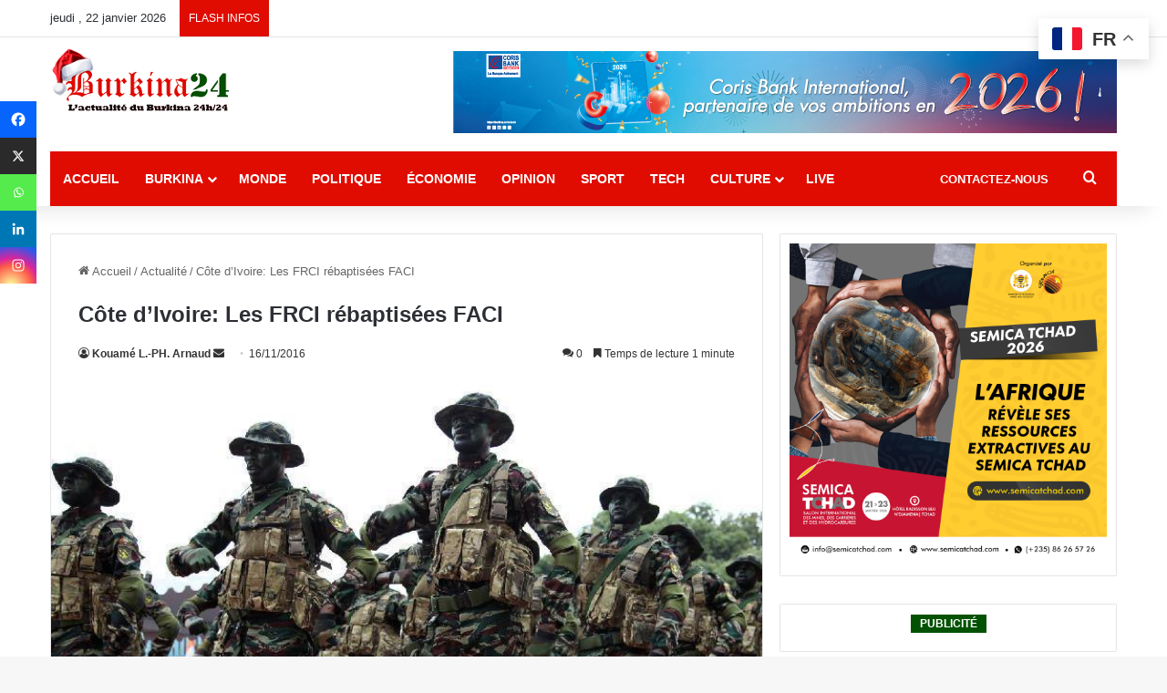

--- FILE ---
content_type: text/html; charset=utf-8
request_url: https://www.google.com/recaptcha/api2/anchor?ar=1&k=6LeZC4EUAAAAAIGyhqUDp7SmP32xhT5CiRa2hvGh&co=aHR0cHM6Ly9idXJraW5hMjQuY29tOjQ0Mw..&hl=en&v=PoyoqOPhxBO7pBk68S4YbpHZ&size=invisible&anchor-ms=20000&execute-ms=30000&cb=gx116phsvq4c
body_size: 48562
content:
<!DOCTYPE HTML><html dir="ltr" lang="en"><head><meta http-equiv="Content-Type" content="text/html; charset=UTF-8">
<meta http-equiv="X-UA-Compatible" content="IE=edge">
<title>reCAPTCHA</title>
<style type="text/css">
/* cyrillic-ext */
@font-face {
  font-family: 'Roboto';
  font-style: normal;
  font-weight: 400;
  font-stretch: 100%;
  src: url(//fonts.gstatic.com/s/roboto/v48/KFO7CnqEu92Fr1ME7kSn66aGLdTylUAMa3GUBHMdazTgWw.woff2) format('woff2');
  unicode-range: U+0460-052F, U+1C80-1C8A, U+20B4, U+2DE0-2DFF, U+A640-A69F, U+FE2E-FE2F;
}
/* cyrillic */
@font-face {
  font-family: 'Roboto';
  font-style: normal;
  font-weight: 400;
  font-stretch: 100%;
  src: url(//fonts.gstatic.com/s/roboto/v48/KFO7CnqEu92Fr1ME7kSn66aGLdTylUAMa3iUBHMdazTgWw.woff2) format('woff2');
  unicode-range: U+0301, U+0400-045F, U+0490-0491, U+04B0-04B1, U+2116;
}
/* greek-ext */
@font-face {
  font-family: 'Roboto';
  font-style: normal;
  font-weight: 400;
  font-stretch: 100%;
  src: url(//fonts.gstatic.com/s/roboto/v48/KFO7CnqEu92Fr1ME7kSn66aGLdTylUAMa3CUBHMdazTgWw.woff2) format('woff2');
  unicode-range: U+1F00-1FFF;
}
/* greek */
@font-face {
  font-family: 'Roboto';
  font-style: normal;
  font-weight: 400;
  font-stretch: 100%;
  src: url(//fonts.gstatic.com/s/roboto/v48/KFO7CnqEu92Fr1ME7kSn66aGLdTylUAMa3-UBHMdazTgWw.woff2) format('woff2');
  unicode-range: U+0370-0377, U+037A-037F, U+0384-038A, U+038C, U+038E-03A1, U+03A3-03FF;
}
/* math */
@font-face {
  font-family: 'Roboto';
  font-style: normal;
  font-weight: 400;
  font-stretch: 100%;
  src: url(//fonts.gstatic.com/s/roboto/v48/KFO7CnqEu92Fr1ME7kSn66aGLdTylUAMawCUBHMdazTgWw.woff2) format('woff2');
  unicode-range: U+0302-0303, U+0305, U+0307-0308, U+0310, U+0312, U+0315, U+031A, U+0326-0327, U+032C, U+032F-0330, U+0332-0333, U+0338, U+033A, U+0346, U+034D, U+0391-03A1, U+03A3-03A9, U+03B1-03C9, U+03D1, U+03D5-03D6, U+03F0-03F1, U+03F4-03F5, U+2016-2017, U+2034-2038, U+203C, U+2040, U+2043, U+2047, U+2050, U+2057, U+205F, U+2070-2071, U+2074-208E, U+2090-209C, U+20D0-20DC, U+20E1, U+20E5-20EF, U+2100-2112, U+2114-2115, U+2117-2121, U+2123-214F, U+2190, U+2192, U+2194-21AE, U+21B0-21E5, U+21F1-21F2, U+21F4-2211, U+2213-2214, U+2216-22FF, U+2308-230B, U+2310, U+2319, U+231C-2321, U+2336-237A, U+237C, U+2395, U+239B-23B7, U+23D0, U+23DC-23E1, U+2474-2475, U+25AF, U+25B3, U+25B7, U+25BD, U+25C1, U+25CA, U+25CC, U+25FB, U+266D-266F, U+27C0-27FF, U+2900-2AFF, U+2B0E-2B11, U+2B30-2B4C, U+2BFE, U+3030, U+FF5B, U+FF5D, U+1D400-1D7FF, U+1EE00-1EEFF;
}
/* symbols */
@font-face {
  font-family: 'Roboto';
  font-style: normal;
  font-weight: 400;
  font-stretch: 100%;
  src: url(//fonts.gstatic.com/s/roboto/v48/KFO7CnqEu92Fr1ME7kSn66aGLdTylUAMaxKUBHMdazTgWw.woff2) format('woff2');
  unicode-range: U+0001-000C, U+000E-001F, U+007F-009F, U+20DD-20E0, U+20E2-20E4, U+2150-218F, U+2190, U+2192, U+2194-2199, U+21AF, U+21E6-21F0, U+21F3, U+2218-2219, U+2299, U+22C4-22C6, U+2300-243F, U+2440-244A, U+2460-24FF, U+25A0-27BF, U+2800-28FF, U+2921-2922, U+2981, U+29BF, U+29EB, U+2B00-2BFF, U+4DC0-4DFF, U+FFF9-FFFB, U+10140-1018E, U+10190-1019C, U+101A0, U+101D0-101FD, U+102E0-102FB, U+10E60-10E7E, U+1D2C0-1D2D3, U+1D2E0-1D37F, U+1F000-1F0FF, U+1F100-1F1AD, U+1F1E6-1F1FF, U+1F30D-1F30F, U+1F315, U+1F31C, U+1F31E, U+1F320-1F32C, U+1F336, U+1F378, U+1F37D, U+1F382, U+1F393-1F39F, U+1F3A7-1F3A8, U+1F3AC-1F3AF, U+1F3C2, U+1F3C4-1F3C6, U+1F3CA-1F3CE, U+1F3D4-1F3E0, U+1F3ED, U+1F3F1-1F3F3, U+1F3F5-1F3F7, U+1F408, U+1F415, U+1F41F, U+1F426, U+1F43F, U+1F441-1F442, U+1F444, U+1F446-1F449, U+1F44C-1F44E, U+1F453, U+1F46A, U+1F47D, U+1F4A3, U+1F4B0, U+1F4B3, U+1F4B9, U+1F4BB, U+1F4BF, U+1F4C8-1F4CB, U+1F4D6, U+1F4DA, U+1F4DF, U+1F4E3-1F4E6, U+1F4EA-1F4ED, U+1F4F7, U+1F4F9-1F4FB, U+1F4FD-1F4FE, U+1F503, U+1F507-1F50B, U+1F50D, U+1F512-1F513, U+1F53E-1F54A, U+1F54F-1F5FA, U+1F610, U+1F650-1F67F, U+1F687, U+1F68D, U+1F691, U+1F694, U+1F698, U+1F6AD, U+1F6B2, U+1F6B9-1F6BA, U+1F6BC, U+1F6C6-1F6CF, U+1F6D3-1F6D7, U+1F6E0-1F6EA, U+1F6F0-1F6F3, U+1F6F7-1F6FC, U+1F700-1F7FF, U+1F800-1F80B, U+1F810-1F847, U+1F850-1F859, U+1F860-1F887, U+1F890-1F8AD, U+1F8B0-1F8BB, U+1F8C0-1F8C1, U+1F900-1F90B, U+1F93B, U+1F946, U+1F984, U+1F996, U+1F9E9, U+1FA00-1FA6F, U+1FA70-1FA7C, U+1FA80-1FA89, U+1FA8F-1FAC6, U+1FACE-1FADC, U+1FADF-1FAE9, U+1FAF0-1FAF8, U+1FB00-1FBFF;
}
/* vietnamese */
@font-face {
  font-family: 'Roboto';
  font-style: normal;
  font-weight: 400;
  font-stretch: 100%;
  src: url(//fonts.gstatic.com/s/roboto/v48/KFO7CnqEu92Fr1ME7kSn66aGLdTylUAMa3OUBHMdazTgWw.woff2) format('woff2');
  unicode-range: U+0102-0103, U+0110-0111, U+0128-0129, U+0168-0169, U+01A0-01A1, U+01AF-01B0, U+0300-0301, U+0303-0304, U+0308-0309, U+0323, U+0329, U+1EA0-1EF9, U+20AB;
}
/* latin-ext */
@font-face {
  font-family: 'Roboto';
  font-style: normal;
  font-weight: 400;
  font-stretch: 100%;
  src: url(//fonts.gstatic.com/s/roboto/v48/KFO7CnqEu92Fr1ME7kSn66aGLdTylUAMa3KUBHMdazTgWw.woff2) format('woff2');
  unicode-range: U+0100-02BA, U+02BD-02C5, U+02C7-02CC, U+02CE-02D7, U+02DD-02FF, U+0304, U+0308, U+0329, U+1D00-1DBF, U+1E00-1E9F, U+1EF2-1EFF, U+2020, U+20A0-20AB, U+20AD-20C0, U+2113, U+2C60-2C7F, U+A720-A7FF;
}
/* latin */
@font-face {
  font-family: 'Roboto';
  font-style: normal;
  font-weight: 400;
  font-stretch: 100%;
  src: url(//fonts.gstatic.com/s/roboto/v48/KFO7CnqEu92Fr1ME7kSn66aGLdTylUAMa3yUBHMdazQ.woff2) format('woff2');
  unicode-range: U+0000-00FF, U+0131, U+0152-0153, U+02BB-02BC, U+02C6, U+02DA, U+02DC, U+0304, U+0308, U+0329, U+2000-206F, U+20AC, U+2122, U+2191, U+2193, U+2212, U+2215, U+FEFF, U+FFFD;
}
/* cyrillic-ext */
@font-face {
  font-family: 'Roboto';
  font-style: normal;
  font-weight: 500;
  font-stretch: 100%;
  src: url(//fonts.gstatic.com/s/roboto/v48/KFO7CnqEu92Fr1ME7kSn66aGLdTylUAMa3GUBHMdazTgWw.woff2) format('woff2');
  unicode-range: U+0460-052F, U+1C80-1C8A, U+20B4, U+2DE0-2DFF, U+A640-A69F, U+FE2E-FE2F;
}
/* cyrillic */
@font-face {
  font-family: 'Roboto';
  font-style: normal;
  font-weight: 500;
  font-stretch: 100%;
  src: url(//fonts.gstatic.com/s/roboto/v48/KFO7CnqEu92Fr1ME7kSn66aGLdTylUAMa3iUBHMdazTgWw.woff2) format('woff2');
  unicode-range: U+0301, U+0400-045F, U+0490-0491, U+04B0-04B1, U+2116;
}
/* greek-ext */
@font-face {
  font-family: 'Roboto';
  font-style: normal;
  font-weight: 500;
  font-stretch: 100%;
  src: url(//fonts.gstatic.com/s/roboto/v48/KFO7CnqEu92Fr1ME7kSn66aGLdTylUAMa3CUBHMdazTgWw.woff2) format('woff2');
  unicode-range: U+1F00-1FFF;
}
/* greek */
@font-face {
  font-family: 'Roboto';
  font-style: normal;
  font-weight: 500;
  font-stretch: 100%;
  src: url(//fonts.gstatic.com/s/roboto/v48/KFO7CnqEu92Fr1ME7kSn66aGLdTylUAMa3-UBHMdazTgWw.woff2) format('woff2');
  unicode-range: U+0370-0377, U+037A-037F, U+0384-038A, U+038C, U+038E-03A1, U+03A3-03FF;
}
/* math */
@font-face {
  font-family: 'Roboto';
  font-style: normal;
  font-weight: 500;
  font-stretch: 100%;
  src: url(//fonts.gstatic.com/s/roboto/v48/KFO7CnqEu92Fr1ME7kSn66aGLdTylUAMawCUBHMdazTgWw.woff2) format('woff2');
  unicode-range: U+0302-0303, U+0305, U+0307-0308, U+0310, U+0312, U+0315, U+031A, U+0326-0327, U+032C, U+032F-0330, U+0332-0333, U+0338, U+033A, U+0346, U+034D, U+0391-03A1, U+03A3-03A9, U+03B1-03C9, U+03D1, U+03D5-03D6, U+03F0-03F1, U+03F4-03F5, U+2016-2017, U+2034-2038, U+203C, U+2040, U+2043, U+2047, U+2050, U+2057, U+205F, U+2070-2071, U+2074-208E, U+2090-209C, U+20D0-20DC, U+20E1, U+20E5-20EF, U+2100-2112, U+2114-2115, U+2117-2121, U+2123-214F, U+2190, U+2192, U+2194-21AE, U+21B0-21E5, U+21F1-21F2, U+21F4-2211, U+2213-2214, U+2216-22FF, U+2308-230B, U+2310, U+2319, U+231C-2321, U+2336-237A, U+237C, U+2395, U+239B-23B7, U+23D0, U+23DC-23E1, U+2474-2475, U+25AF, U+25B3, U+25B7, U+25BD, U+25C1, U+25CA, U+25CC, U+25FB, U+266D-266F, U+27C0-27FF, U+2900-2AFF, U+2B0E-2B11, U+2B30-2B4C, U+2BFE, U+3030, U+FF5B, U+FF5D, U+1D400-1D7FF, U+1EE00-1EEFF;
}
/* symbols */
@font-face {
  font-family: 'Roboto';
  font-style: normal;
  font-weight: 500;
  font-stretch: 100%;
  src: url(//fonts.gstatic.com/s/roboto/v48/KFO7CnqEu92Fr1ME7kSn66aGLdTylUAMaxKUBHMdazTgWw.woff2) format('woff2');
  unicode-range: U+0001-000C, U+000E-001F, U+007F-009F, U+20DD-20E0, U+20E2-20E4, U+2150-218F, U+2190, U+2192, U+2194-2199, U+21AF, U+21E6-21F0, U+21F3, U+2218-2219, U+2299, U+22C4-22C6, U+2300-243F, U+2440-244A, U+2460-24FF, U+25A0-27BF, U+2800-28FF, U+2921-2922, U+2981, U+29BF, U+29EB, U+2B00-2BFF, U+4DC0-4DFF, U+FFF9-FFFB, U+10140-1018E, U+10190-1019C, U+101A0, U+101D0-101FD, U+102E0-102FB, U+10E60-10E7E, U+1D2C0-1D2D3, U+1D2E0-1D37F, U+1F000-1F0FF, U+1F100-1F1AD, U+1F1E6-1F1FF, U+1F30D-1F30F, U+1F315, U+1F31C, U+1F31E, U+1F320-1F32C, U+1F336, U+1F378, U+1F37D, U+1F382, U+1F393-1F39F, U+1F3A7-1F3A8, U+1F3AC-1F3AF, U+1F3C2, U+1F3C4-1F3C6, U+1F3CA-1F3CE, U+1F3D4-1F3E0, U+1F3ED, U+1F3F1-1F3F3, U+1F3F5-1F3F7, U+1F408, U+1F415, U+1F41F, U+1F426, U+1F43F, U+1F441-1F442, U+1F444, U+1F446-1F449, U+1F44C-1F44E, U+1F453, U+1F46A, U+1F47D, U+1F4A3, U+1F4B0, U+1F4B3, U+1F4B9, U+1F4BB, U+1F4BF, U+1F4C8-1F4CB, U+1F4D6, U+1F4DA, U+1F4DF, U+1F4E3-1F4E6, U+1F4EA-1F4ED, U+1F4F7, U+1F4F9-1F4FB, U+1F4FD-1F4FE, U+1F503, U+1F507-1F50B, U+1F50D, U+1F512-1F513, U+1F53E-1F54A, U+1F54F-1F5FA, U+1F610, U+1F650-1F67F, U+1F687, U+1F68D, U+1F691, U+1F694, U+1F698, U+1F6AD, U+1F6B2, U+1F6B9-1F6BA, U+1F6BC, U+1F6C6-1F6CF, U+1F6D3-1F6D7, U+1F6E0-1F6EA, U+1F6F0-1F6F3, U+1F6F7-1F6FC, U+1F700-1F7FF, U+1F800-1F80B, U+1F810-1F847, U+1F850-1F859, U+1F860-1F887, U+1F890-1F8AD, U+1F8B0-1F8BB, U+1F8C0-1F8C1, U+1F900-1F90B, U+1F93B, U+1F946, U+1F984, U+1F996, U+1F9E9, U+1FA00-1FA6F, U+1FA70-1FA7C, U+1FA80-1FA89, U+1FA8F-1FAC6, U+1FACE-1FADC, U+1FADF-1FAE9, U+1FAF0-1FAF8, U+1FB00-1FBFF;
}
/* vietnamese */
@font-face {
  font-family: 'Roboto';
  font-style: normal;
  font-weight: 500;
  font-stretch: 100%;
  src: url(//fonts.gstatic.com/s/roboto/v48/KFO7CnqEu92Fr1ME7kSn66aGLdTylUAMa3OUBHMdazTgWw.woff2) format('woff2');
  unicode-range: U+0102-0103, U+0110-0111, U+0128-0129, U+0168-0169, U+01A0-01A1, U+01AF-01B0, U+0300-0301, U+0303-0304, U+0308-0309, U+0323, U+0329, U+1EA0-1EF9, U+20AB;
}
/* latin-ext */
@font-face {
  font-family: 'Roboto';
  font-style: normal;
  font-weight: 500;
  font-stretch: 100%;
  src: url(//fonts.gstatic.com/s/roboto/v48/KFO7CnqEu92Fr1ME7kSn66aGLdTylUAMa3KUBHMdazTgWw.woff2) format('woff2');
  unicode-range: U+0100-02BA, U+02BD-02C5, U+02C7-02CC, U+02CE-02D7, U+02DD-02FF, U+0304, U+0308, U+0329, U+1D00-1DBF, U+1E00-1E9F, U+1EF2-1EFF, U+2020, U+20A0-20AB, U+20AD-20C0, U+2113, U+2C60-2C7F, U+A720-A7FF;
}
/* latin */
@font-face {
  font-family: 'Roboto';
  font-style: normal;
  font-weight: 500;
  font-stretch: 100%;
  src: url(//fonts.gstatic.com/s/roboto/v48/KFO7CnqEu92Fr1ME7kSn66aGLdTylUAMa3yUBHMdazQ.woff2) format('woff2');
  unicode-range: U+0000-00FF, U+0131, U+0152-0153, U+02BB-02BC, U+02C6, U+02DA, U+02DC, U+0304, U+0308, U+0329, U+2000-206F, U+20AC, U+2122, U+2191, U+2193, U+2212, U+2215, U+FEFF, U+FFFD;
}
/* cyrillic-ext */
@font-face {
  font-family: 'Roboto';
  font-style: normal;
  font-weight: 900;
  font-stretch: 100%;
  src: url(//fonts.gstatic.com/s/roboto/v48/KFO7CnqEu92Fr1ME7kSn66aGLdTylUAMa3GUBHMdazTgWw.woff2) format('woff2');
  unicode-range: U+0460-052F, U+1C80-1C8A, U+20B4, U+2DE0-2DFF, U+A640-A69F, U+FE2E-FE2F;
}
/* cyrillic */
@font-face {
  font-family: 'Roboto';
  font-style: normal;
  font-weight: 900;
  font-stretch: 100%;
  src: url(//fonts.gstatic.com/s/roboto/v48/KFO7CnqEu92Fr1ME7kSn66aGLdTylUAMa3iUBHMdazTgWw.woff2) format('woff2');
  unicode-range: U+0301, U+0400-045F, U+0490-0491, U+04B0-04B1, U+2116;
}
/* greek-ext */
@font-face {
  font-family: 'Roboto';
  font-style: normal;
  font-weight: 900;
  font-stretch: 100%;
  src: url(//fonts.gstatic.com/s/roboto/v48/KFO7CnqEu92Fr1ME7kSn66aGLdTylUAMa3CUBHMdazTgWw.woff2) format('woff2');
  unicode-range: U+1F00-1FFF;
}
/* greek */
@font-face {
  font-family: 'Roboto';
  font-style: normal;
  font-weight: 900;
  font-stretch: 100%;
  src: url(//fonts.gstatic.com/s/roboto/v48/KFO7CnqEu92Fr1ME7kSn66aGLdTylUAMa3-UBHMdazTgWw.woff2) format('woff2');
  unicode-range: U+0370-0377, U+037A-037F, U+0384-038A, U+038C, U+038E-03A1, U+03A3-03FF;
}
/* math */
@font-face {
  font-family: 'Roboto';
  font-style: normal;
  font-weight: 900;
  font-stretch: 100%;
  src: url(//fonts.gstatic.com/s/roboto/v48/KFO7CnqEu92Fr1ME7kSn66aGLdTylUAMawCUBHMdazTgWw.woff2) format('woff2');
  unicode-range: U+0302-0303, U+0305, U+0307-0308, U+0310, U+0312, U+0315, U+031A, U+0326-0327, U+032C, U+032F-0330, U+0332-0333, U+0338, U+033A, U+0346, U+034D, U+0391-03A1, U+03A3-03A9, U+03B1-03C9, U+03D1, U+03D5-03D6, U+03F0-03F1, U+03F4-03F5, U+2016-2017, U+2034-2038, U+203C, U+2040, U+2043, U+2047, U+2050, U+2057, U+205F, U+2070-2071, U+2074-208E, U+2090-209C, U+20D0-20DC, U+20E1, U+20E5-20EF, U+2100-2112, U+2114-2115, U+2117-2121, U+2123-214F, U+2190, U+2192, U+2194-21AE, U+21B0-21E5, U+21F1-21F2, U+21F4-2211, U+2213-2214, U+2216-22FF, U+2308-230B, U+2310, U+2319, U+231C-2321, U+2336-237A, U+237C, U+2395, U+239B-23B7, U+23D0, U+23DC-23E1, U+2474-2475, U+25AF, U+25B3, U+25B7, U+25BD, U+25C1, U+25CA, U+25CC, U+25FB, U+266D-266F, U+27C0-27FF, U+2900-2AFF, U+2B0E-2B11, U+2B30-2B4C, U+2BFE, U+3030, U+FF5B, U+FF5D, U+1D400-1D7FF, U+1EE00-1EEFF;
}
/* symbols */
@font-face {
  font-family: 'Roboto';
  font-style: normal;
  font-weight: 900;
  font-stretch: 100%;
  src: url(//fonts.gstatic.com/s/roboto/v48/KFO7CnqEu92Fr1ME7kSn66aGLdTylUAMaxKUBHMdazTgWw.woff2) format('woff2');
  unicode-range: U+0001-000C, U+000E-001F, U+007F-009F, U+20DD-20E0, U+20E2-20E4, U+2150-218F, U+2190, U+2192, U+2194-2199, U+21AF, U+21E6-21F0, U+21F3, U+2218-2219, U+2299, U+22C4-22C6, U+2300-243F, U+2440-244A, U+2460-24FF, U+25A0-27BF, U+2800-28FF, U+2921-2922, U+2981, U+29BF, U+29EB, U+2B00-2BFF, U+4DC0-4DFF, U+FFF9-FFFB, U+10140-1018E, U+10190-1019C, U+101A0, U+101D0-101FD, U+102E0-102FB, U+10E60-10E7E, U+1D2C0-1D2D3, U+1D2E0-1D37F, U+1F000-1F0FF, U+1F100-1F1AD, U+1F1E6-1F1FF, U+1F30D-1F30F, U+1F315, U+1F31C, U+1F31E, U+1F320-1F32C, U+1F336, U+1F378, U+1F37D, U+1F382, U+1F393-1F39F, U+1F3A7-1F3A8, U+1F3AC-1F3AF, U+1F3C2, U+1F3C4-1F3C6, U+1F3CA-1F3CE, U+1F3D4-1F3E0, U+1F3ED, U+1F3F1-1F3F3, U+1F3F5-1F3F7, U+1F408, U+1F415, U+1F41F, U+1F426, U+1F43F, U+1F441-1F442, U+1F444, U+1F446-1F449, U+1F44C-1F44E, U+1F453, U+1F46A, U+1F47D, U+1F4A3, U+1F4B0, U+1F4B3, U+1F4B9, U+1F4BB, U+1F4BF, U+1F4C8-1F4CB, U+1F4D6, U+1F4DA, U+1F4DF, U+1F4E3-1F4E6, U+1F4EA-1F4ED, U+1F4F7, U+1F4F9-1F4FB, U+1F4FD-1F4FE, U+1F503, U+1F507-1F50B, U+1F50D, U+1F512-1F513, U+1F53E-1F54A, U+1F54F-1F5FA, U+1F610, U+1F650-1F67F, U+1F687, U+1F68D, U+1F691, U+1F694, U+1F698, U+1F6AD, U+1F6B2, U+1F6B9-1F6BA, U+1F6BC, U+1F6C6-1F6CF, U+1F6D3-1F6D7, U+1F6E0-1F6EA, U+1F6F0-1F6F3, U+1F6F7-1F6FC, U+1F700-1F7FF, U+1F800-1F80B, U+1F810-1F847, U+1F850-1F859, U+1F860-1F887, U+1F890-1F8AD, U+1F8B0-1F8BB, U+1F8C0-1F8C1, U+1F900-1F90B, U+1F93B, U+1F946, U+1F984, U+1F996, U+1F9E9, U+1FA00-1FA6F, U+1FA70-1FA7C, U+1FA80-1FA89, U+1FA8F-1FAC6, U+1FACE-1FADC, U+1FADF-1FAE9, U+1FAF0-1FAF8, U+1FB00-1FBFF;
}
/* vietnamese */
@font-face {
  font-family: 'Roboto';
  font-style: normal;
  font-weight: 900;
  font-stretch: 100%;
  src: url(//fonts.gstatic.com/s/roboto/v48/KFO7CnqEu92Fr1ME7kSn66aGLdTylUAMa3OUBHMdazTgWw.woff2) format('woff2');
  unicode-range: U+0102-0103, U+0110-0111, U+0128-0129, U+0168-0169, U+01A0-01A1, U+01AF-01B0, U+0300-0301, U+0303-0304, U+0308-0309, U+0323, U+0329, U+1EA0-1EF9, U+20AB;
}
/* latin-ext */
@font-face {
  font-family: 'Roboto';
  font-style: normal;
  font-weight: 900;
  font-stretch: 100%;
  src: url(//fonts.gstatic.com/s/roboto/v48/KFO7CnqEu92Fr1ME7kSn66aGLdTylUAMa3KUBHMdazTgWw.woff2) format('woff2');
  unicode-range: U+0100-02BA, U+02BD-02C5, U+02C7-02CC, U+02CE-02D7, U+02DD-02FF, U+0304, U+0308, U+0329, U+1D00-1DBF, U+1E00-1E9F, U+1EF2-1EFF, U+2020, U+20A0-20AB, U+20AD-20C0, U+2113, U+2C60-2C7F, U+A720-A7FF;
}
/* latin */
@font-face {
  font-family: 'Roboto';
  font-style: normal;
  font-weight: 900;
  font-stretch: 100%;
  src: url(//fonts.gstatic.com/s/roboto/v48/KFO7CnqEu92Fr1ME7kSn66aGLdTylUAMa3yUBHMdazQ.woff2) format('woff2');
  unicode-range: U+0000-00FF, U+0131, U+0152-0153, U+02BB-02BC, U+02C6, U+02DA, U+02DC, U+0304, U+0308, U+0329, U+2000-206F, U+20AC, U+2122, U+2191, U+2193, U+2212, U+2215, U+FEFF, U+FFFD;
}

</style>
<link rel="stylesheet" type="text/css" href="https://www.gstatic.com/recaptcha/releases/PoyoqOPhxBO7pBk68S4YbpHZ/styles__ltr.css">
<script nonce="DCwI38744jlsIAaShO-tyg" type="text/javascript">window['__recaptcha_api'] = 'https://www.google.com/recaptcha/api2/';</script>
<script type="text/javascript" src="https://www.gstatic.com/recaptcha/releases/PoyoqOPhxBO7pBk68S4YbpHZ/recaptcha__en.js" nonce="DCwI38744jlsIAaShO-tyg">
      
    </script></head>
<body><div id="rc-anchor-alert" class="rc-anchor-alert"></div>
<input type="hidden" id="recaptcha-token" value="[base64]">
<script type="text/javascript" nonce="DCwI38744jlsIAaShO-tyg">
      recaptcha.anchor.Main.init("[\x22ainput\x22,[\x22bgdata\x22,\x22\x22,\[base64]/[base64]/[base64]/bmV3IHJbeF0oY1swXSk6RT09Mj9uZXcgclt4XShjWzBdLGNbMV0pOkU9PTM/bmV3IHJbeF0oY1swXSxjWzFdLGNbMl0pOkU9PTQ/[base64]/[base64]/[base64]/[base64]/[base64]/[base64]/[base64]/[base64]\x22,\[base64]\x22,\[base64]/w61lw4/[base64]/w6/Cu13CjnwgAWDDt1LCisK+w5XDlcOww5zCr2hXwoXDlFHDjcO2w4DDrllXw6tIFsO8w5bCh3o6woHDpMK3w7BtwpfDnmbDqF3DvG/[base64]/[base64]/[base64]/Dt8OnwqAow783w4jChCEBXMKeVyZxblvCtsKLBiU9wpDCkcKME8O1w5nCkSoKGcKYScK9w5XCqm80WH7CoS9MecKVKcKcw4h/BibCrcOOGBNfaTVsaSRLKsOAF1jDtS/Dn1IpwrfDuFRpw4RdwovCuk7DuBJQCEvDicO2Y07Dr3gbw4fChzvDl8OrZsKLBTJnw5zDt2TCh2JNwpLCsMOTDcOjKsOgwqDDpsODdwt1AHTCn8OfBxnDnsK3LMKuCsK5TCXCiHBcwpDDr3/CkFjDnRIkwovDtcKRwqvDgG54ZsOUw58hDlsswq1vw44SH8O2w78hwqYJLm9iwohMZsK1w5bDsMO2w4QOLsO/w5vDgsOEwoQtCBrCosKTVMKEWgfDtxcwwoHDjRPCliR7wpDCq8K2BsKVNCXCmsKPwqoMGsOYw5nDvRgSwp8yBcOlZ8OHw4fDs8O2GMKfwqB1KsOeHsOsTlxIwoXCvgPDoAfCrSzDnnPDqxNzUXpdak10wr3DvcO/wrdbesK5bsKRw4bDni/CjMKjwpQ4B8KgflF7w5gjw4MAb8O6J2kcw7wiGMKRZ8OhFiXCs3hYeMOnKCLDmAddK8OURMOpwpxiB8O5FsOSVsOawocdfg8cRAbCrUbCoDrCslpvME7DvsKNwrfDv8OTHxTCuRvCjMOew7PDszXDnMOTwowldRrCu1xkKX/CpsKLdFRKw77Dt8KQXkQ1fMKeTmnCgsKHQ2PDlMO9w7xkNHhVCcKcOcKsTxx1BwXDh0TDjHk1w4HDv8OSwo9ocF3Ctmx3ScKyw4jCkm/CuWTCt8Oaa8KKwo1CGMKLGmJdwrxhAcOOcxx9wrjDmmoxXWFWw63Du1Muwpoiw6wQfGwTUcK+w7M5w4J1D8Kbw5gRa8KiAsK/[base64]/DoMOMwr9GTsK7DcOhw78iwpXCpQrCmcKBw73Cj8OywoBTw6fDhcKHYSFow5nCr8KNw7YBDMOUTQhAw59jKDfDlcKIwooARMO8ZHoMw5fCuWB6fW15HcOywpDDoR9uwqc3RcKfC8OXwrPDv2/Coi7CvsOhdMOhRinDpMKHwo3ChRAXwrpdw7E8L8Kowp4ncRbCvhUTVSV/c8KFwqPDtyBkTngOwqvCssKWbsOYwpvDv13DvEPCgsOmwqcsZ2x1w4MoLMKgGcOGw4jCuHAMU8KKwp5HccOuwo/[base64]/[base64]/Drh3DicKLwp/Ch8KZOsOjQsKhLMOXwprCsBDDtTFRwo3CnFdMOBRowqIIMnFjwojDlFPCs8KMEsORMcO4LsOVwrXCv8KLSMOawrjCrMO+TMOPw5bCg8K2eCbCkiDCpyTCkDRdeA0CwrHDrC/[base64]/TndPLGPDqjZkwr41wqLDhMKGPMOTfsKOWSNMJRDCtzFewqPDo1bDnx9va0Qrw6hzYcKHw68DAA3CrcO4OMKNZ8OCa8KFHnhcQDrDuk7Dh8O7fsK4IcOnw6rCvTLClMKIQyI3NkbCncKJIAkAGk8YH8Kww4/DlTbCqivCmhsMwql/wp7DqjDDlwdpIcKow4bCtBXDrsKDKDLCnwFPwrfDmcOVwpRnwr4Gf8OKwqHDq8ObJEp4bgDCsCIYwpwEwpx+H8KOw6jDssOYw6Vbw4QvRXo2Y0LCqcKbCAbDpcO7XMOFYwHCicKSw5bDncO/[base64]/w60+wr8jw4DDqRwkU8OuSsKwwrvDoxxww6MiwqIkMcK5wqvCkDPCqsKrKcO7W8Kiw4vDjUvDjA5Awo7CtMOvw5kMwqdrwqrCn8OTRF3DmW1jQlHCvG/[base64]/DimlOwqTCnH8FPsKtalPDlcOnwoYgwp9swpQlw53CpcKNwqTDg2DCnlF/w5sqUMOZY1LDu8OvG8KxFUzDrEMfw4vCvUnCq8OQw67CqHNRODvDosKyw5xtSMKFwqtQwpjDlBLDphoRw6Y8w7guwoDDgC5ww4IRNcKSUyxASAvCgcOiei/Cj8OTwptnwqddw7LCk8O+w5Qof8OTw5sOVwvDn8KUw4ppwoMFU8OEwoxTD8Kcwp7CnkHCnWvCk8OtwqZyVHUiw4lCf8KHeWc6wpELNcKIwobCpEFEM8KGYMK/eMK5ScKqPijDm2vDssKxdMKPJ21Fwo91AyPDg8Kow604DcOBb8KRw57Dul7CvCvDlVlyJsKjZ8K9w5jDriPCgDRFKC7Dgg1mw6d3w7c8w67ChEPCh8OaPxDCi8OIwqsXQ8KzwqDDl0DCmMK8woMVw4RmUcKNHcO8GsOgbsKrGcKiaHLDrVjCsMO8w6HDpX/[base64]/[base64]/Dk8K1CMOmw7INaAdMw78mNnXClR9kInwkOEJbCSpJwolVwpA3w6QIW8KrVsOxdVrDtzhVNRrDr8OMwovCgsOVwpQnb8KvA2rCiVXDunJ4woJQf8OyWyxvw4YrwqbDtsOwwqwJbwsewoQ0Xn7DjcOtBB8EO3JJfRVGdxgqwrR0wq/[base64]/ClsKrBcOewrNXw6jCmDnCrMKXwq/DksKBw7FIw7lVOkN1wph2DcKsGsKiwr4rwo/[base64]/DvxrDpMKCwp3Dgk4gHMKjw5fDhMKtbnUXEjrCh8KjYw/DncO9d8KhwqjDtkJIXsO/[base64]/Y3B7w4jDtcKmOsO0GsOZHRjCszDCv8Ogw4nDl8KyP3Fkw7TDrsOBwr8jw5XCmMO4wrvDicKYKkDDj0zDtUHDknTClsKBMUTDuXM2fsObw4srM8OdG8O5wogvw67DoQDDnCIzwrPCssO7w7YLCMKuKW0YLsOCBX/CrQfDm8OkRAosWMK7YhcBw7pNTCvDt0AKLF7CpsOJwooqFnrCr3bCh1PDggYzw7BJw7fDucKAwqHClsO/w7/Do2vCu8KuJWzCosO+G8KVwqIJM8K2RMOcw4oAw6wIazvDuxDDhns2bsKRLlDCmTTDiWgdMSZAw6Qdw6RhwrE/w7fDqkDDrMKzw4lQT8KFOGrCsCMxw73DkMOEVkhFT8ObRMO2HVTCqcKTFhYyw44UIMKSM8KpCVJ/G8OMw6fDolt5wp8nwoTCrCTCmk7CgWM7aUHDvsOEwpvCgsK9U2jCh8OcZAooPXx/[base64]/DviHCgB/DssOdwrfDmHxMw67CrMOlw49dK8KAbMOqwq7CvyvCjDjDmi0tb8Kqc07DuBBuRMKpw5UawrB6OMK1fBwyw4nChRFvYiQ/w7vDjsOJKW3DlcOIw53DqsKfw4UFLwVrw43CjcKUw6dyGcKBw5vDr8OBCcKmw4/Cv8K9wp3Ci0srKMOiwpZDw5pPPcK/[base64]/wqHCoEV3MD3DoE/[base64]/CvcKOw7tnUyBUZ8KAw61Twp/Dn8ODa8OHRcOdw7HChMKOL0xdwqTCuMKMAMKjacKqw63Cl8OFw51MV14WS8OYcT1LOV4Nw6XCjcKReEdLZnMND8KdwpwKw4Nnw4c8woxxw7DCq24nEMOtw4o1XcK7wr/DghRxw6fDkm3Cq8KAVh3CgcOLSzEtw5d+w4lZw7ZvccKIVcOXDWTCqcOqMcKRQB0DfsOJwqUyw491LMK/V1gkw4bCs0YoWsKDCl3CiVTCu8OfwqrCtkdrc8K5BMKtPCzDu8OnGx3ClcOieVHCicKUZ2fDucKMPCfDsgnDmAzCnhXDi1XDkT4ow6fCg8OgUsOhw5s8wpV7wp/CosKIJ3RZNR1kwpPDkMKjw5ECwpTCmV/[base64]/[base64]/Dv8Kaw7/CtsOIJCw/w5/DgG1NfCnCpsOmwqvCqMObw6XCnMKLw6TCg8OgwppLMmjCtsKIMyEsF8K+w4UBw6PChcOVw5fDjXPDoMKkwp/ChsKawq4oZMKmEVnDjcKLacKzX8O6w5XDvBhlwrdSwpEEccKCLz/DvsKPwqbCnEvDo8O1wrLCj8O+Qzotw5bCocKRwrXCjnpLwroAdcKEw75wEcONwoQswr5jWCNpQwPCjSYdP0lUw7xhwq3Do8KTwovDnShiwpRWwqccMkwawrHDk8OoBcOOX8Kzf8KTdG0Dwqt5w5LDvm/[base64]/Cmn9vUsKUVMOnKCzCvcOcw6FIHjjDnksuS8K3wrTDnsKhRcOmOsK/CsKww6nCunLDvw7DpsKTd8Kiw5B3wp3DnCA8c1XDqhLCtlJpeH5PwqfDqHfCjMOlHznCscKBbMK3D8K5d0LDlsKvwpDCqcO1CxrDkz/[base64]/w7hGwrPCjcOCw7vCm8KxwqzChUPDrSLClFDDmcOLVMKZd8KwScOzwo3DhMOkLmPCjVBnwrs8wr8Ww7TCgcK3wpRvwqDCg14ZVXQIwpMxw7TDsiXCpGthwrvCsittLnrDvk1ewqbCmTvDn8O3YztiO8OVw43CqcKxw5YaMMKYw4rClC/CowvDnFg1w5pAdHs4wpF7wqVUw7EFL8KaNxTDtsOZZy/Dj0zCth3DnMKlSz4Rw7LCm8OPCwzDn8KZHsKlwr0RLsOow5soflNWdSpbwqjCl8OrVcKnw4nDj8OWfsOdwqhgMsOFAm7CoH7DvEnCiMKRwo7CpFUFwq1lScKDPcKKUsKAEsOtQjXDncO5wrQ6Cj7CqQd8w5/CpQZYwqZuSHcTw7AAw71swq/CgsKkTMK3Vjwjw6omGsKKw5jCmsOvR03CmEc4w5sTw4DDvcOBMTbDrcOsc0TDgMKDwr/DqsOBw6PCr8KPfMKTJn/Dv8KeFMKnwpIIGwbDvcOUw4g4I8Orwq/DozQxWsO+VsK2wpDChsK1K3zCpsKONMO5w4rDjCLDgxLDvcOyTghDwq3Cq8OZbg1Iw4c0wr4PKMOowpRYCsKjwpXDgB/CpyxmF8K9w6HCoypSw6DCp3xUw6pTw6Aew4MPDEbDujXCnUrDm8OyecOVIsKgw53Cu8K/[base64]/DhcK4PsOhw53CpsKfwpYFw7Uaw7N0w6oOwprDnWZFw7HDmMO5N2Ffw6oawq9Bw70cw6MCIcKkwpTCswYaAcKDAsKNw5TCicK7ABLCr3/Cu8OdPMKBXAXCssOLwo7DnMOmb0DCrV84wrIRw7fCuFQPwqEMGFzDjcOaXsKJwrTDjWpwwpUjKynCgDPCtBcgDcO/[base64]/Cs33Cu0l6DcOdfcOZX0x9N0zDu1s8wr0RwqHDsnAgwqQdw7I1Lz3DscKHwoXDtMOSY8OeC8OyXlDDr1rCkBHDvcKWNnvDgMKTHRMvwqPCkVLDiMKlwqHDih3CjAIfw7FuaMOqM04Vwr5xOyjCpcK/[base64]/Cj0knCBZhesOzM8KswqARwqRAWMO8MB/DmWfDkMK9TF7CggtnGMKDwqHCrHjDs8Kiw6V6BALCiMOvwqbDkV81w6PDq2XDnMOqw7DCiz/[base64]/DhhwDLMOrwpLCpntTwrs1A8OeUG/ClG3Ck8OQw5NOw7DCtsK8woDCscKkem/Dj8KSwrAyNsOEw73Cg3wtwpsROwF8wqtQw6vDosODZDIjw6Vuw6nDs8KFG8Kfwowiw407JsKowq48wr3DohtZYjpOwoUlw7fDi8K/wpXCn0ZawpIqw6vDiErDvsOHwrICYsOxHR7ConMHbl/DocOKZMKNw757UEbCoRwIeMKUw63CuMKBw4PDt8KqwonCr8KuMQrCg8KlS8KQwpDCvxYYB8Oxw67CvcKfw7jCmUXChMK2CQ5gO8OAGcK4DShkT8K/PVrCssO4Lig8w405UHNOwp/[base64]/Cm8OHw5zCoT8iFcK8w5fCjA3DtE3CgsKaUELCozDDjcOPfljDhXg4e8KwwrLDqTIwWgvCpcKnw4A2dUcpwqXDlQDDqX9xF0NVw4/CsBwNa0h4GyTCll9bw73DglPCpgLDn8KiwqzDmXAhw7NSMcO3w7TDv8Orwr3DmlZWw69Cw5HCmcKFRH8twrLDnMOMwoLClwTChMO6MTRzw7tdSAENwprDvxEHw6ZHw5MFUsKGc14iwr1aM8OCw5EJMMO3w4DDusOBwq8lw5/Cl8OqW8Kbw5fCpcKVFsOkd8K6w7o+wpjDgTJrFEvChBQVLRvDkMODwonDmsOOwrXCr8ODworCglJgw6HCmsKsw7rDsiZWLcOZcA8IWD3CmzPDmRnCtcKYfsOATzg4D8OHw49xVsKPLMOlw6whGsKKwqzDuMKnwqADVHEgXEQuwo/DqT0KBMOaQV3DlcONVFfDjTbDh8OFw5Iaw5PDrMOOwqoEd8Kkw6cqwr3Cpm7CsMOYw5cMQcO2Pi/DjsOjFwV1woEWQWXDpcOIw4bDlsOYw7ExVcKmOS44w6YXwpZpw5nDikEKHcO7w4zDlsOKw4rCu8KLwqXDhQBDwqLCrMOTw5pGCMO/wqF4w5TDilHDhMK9woDCiCAxwqBDwojDoQbClMK/w7tGYMKkw6DDocOJT1zCkTFxw6nCo392XcO4wrggRVnDqsKXd3DClMOHC8KRG8KXQcKpfEvDvMOVwoLCusOpw5rCqTIew6Yiw4oSwrodecOzwrF2C0/CssO3XGbCukApPhwaTBPDlMKxw4XCu8OawrLCoE/[base64]/wrJ6Ml8XWMKSwq3CszDCnhdkwq9qwo3Du8K5w7Z7GFDCpnMvw4omwpvCrsK/P2tswpbCp0VHHi8awoTDpcOZZ8KRw5PDgcOkw67DgcKFwohwwpBPPFlZUMOIwr/DsyEvw4/DtsKpc8Kbw6LDr8KLwo3DisOYwovDp8K3wo/DkQ7DtE/CscKQw5FHWsKtwqsBaiXDoFdYZRjDtsOjD8KkSsOFwqHDuhlFJcKpNDTCisKQfsO/[base64]/[base64]/wqRLRcOrw4HCqsOkwqDCjMOowobCrcK7bMONw6QcHcO+EQ8GFF7CrcOBwocRwqwHw7I0bcK/wpLDiFZtwogfT0Z8wrdJwoZuAcK+bsOOw6DCiMODw6hYw53CgcO8wofDkcO/TjrDtF7CpSAHVGt6KnvCk8OzUsKme8KsCsOqHMOVR8OXdsORw77DuVwkTMOCMT4ow5TCihLCgsOcwpnChxXDrz0mw4QBwqzCu3oFwpjDpcKEwrfDtz3DnHTDqzrCk08Dw5TCoWwJccKDaT3DlsOEBcKYw6/Cpx86eMO7Em7Cp27CvSo0w60/[base64]/w43CssK3E8OZwofDnWgkwp0ywql7wp1RScOEw4JCKXF8FyvDpEvClcOjw57CqhzDoMKROAzDmsK3w4TCrsOrwoTCpcOdwoASwoYIwpRoexhww4wzwpYkw7/DuGvCjF1OZQltwp7DmhFcw7PDhsORw6rDuCcgLsKRw7Miw5XCu8OIR8OSFhjCsSPDoHfDqj4ywoNEwr3Dq2RDYMOyKMKidcKGwrlkN38VNhzDqMOfQGQ2wpjCnVvCoB/[base64]/[base64]/DimJoeMKjwro1wo98wofCrEg5FnbCs8O0UC0Nw7fCvcOXwoDDiH7DqsKfFmsCIxAdwqclwofDpx/[base64]/CoEpxI8OUwp5eR07DusKwwrZPw7YaPsKGWMKGPyNhwql2w6djw7wnw6NAw6kdwoTDvsOIPcOvRMOUwqJhQMK/e8KEwro7wovCjMOVw5bDg0vDnsKGYSYxccKcwpHDtcODGcOawrLCtzU3w7sUwqkXw5vDoFPDpsKVbcKpS8KWS8OvPcOaLcOYw7HCiFnDmsKPwp/ColnDrxTClSnCnlbDosOewoQvDcOKCsOAOMKJw4Mnw6dTw4FXw515w5VdwoJrDCBaMcK/w74Xw6TCvlI2IiFew6nCulozwrRhw5ALw7/Ct8OGw7rCtwxEw5EfCMKGEMOcZ8KCTsKjbUPCowBldAVPwoLCtcK0SsO2P1TDrMKuFsKlw5xpwrnDsEfCq8K3wrfCjD/[base64]/[base64]/CpMO4KiNje2tPwqjCrcKiGkfDpRV9w4PComJow7XDq8OZTEjCgTnCoH7DnSvClcO3HMKVwqoNWMK9a8O/w7cuaMKawqNMPcKswrZnbAjCi8KeW8O+w5Jmwr1AFsOlwqjDocOzwqvDmMO7QANWeFwfwrcWU1/ChkVgw4rCs0Y2akfDhMK/WyV8J1HDkMOzw6wUw5LDh0vDu1TDhjvCoMO+eHo7GlcmE1YQbcK7w4N4NgABfsOkcsO0JcOFw7MTbU8dQi04woLDmsOiBWMSTm/DlcKYwrFmwqjDkwpzw5UiWQobQsKswrkpE8KLIkRSwqfDv8K+wqMRwodaw7whGMOqw5/[base64]/[base64]/Cp8Kbw4nDrMOWADM6NsO6f0Ncw6ILw5TDjMOxwqnDvQjCrRMiwodXJcKwDcOScsK9w5Y0w4jDt0sgw4dhwr3CuMKbwqBFw5RZwpvCq8KnQG8mwoxBCsOtWsORcsOheAnDslILasKjw5/CrMOZwq9/wr9CwpE6wqlkwqBHZgLDhl5paj/[base64]/Cr8Kawp7DlcK0w6jCol15w67Dhkx4w40+Wm5Ib8KudcKSMsOEwoXCvsKgwqzCgcKRCl88w64bGsOhwrLCnnA5bsOkSMOzQMOgw4rCiMOpw4PCqG0cccKeCcO/[base64]/Cm8K2wqN7wrEwW8KxaGbDoW7Di8KKwpDCgcK8wqVawqbDgnvClQ/Cs8KNw5hORWl3VVrCuXHChyPCvMKnwoPDlcO2AcOjS8OywpcPX8OPwo9Yw7t4wp9dwqFSK8Oiw6PDkRTCssK8QnAyJMKCw5nDmipIwpN1UMKOHcOrXRPCn31HD03CtWtEw4gcYsKVDcKNw63DinPChjDDjMKkccOWwqHCi3vCjnjCrE/Cux5FOcKQwo/CvzMjwpFdw6PCi3NBH3oWSgMnwqzDlyPDmcO3EBPCtcOiYwNwwpJ7wq1WwqNEwq7DinAvw7zCgD3Cp8O6YGfCkS5XwpjCoiktGwXCvR0MX8OQZHbCkmI3w77CqcKyw5w/YVbCnXNIPsKsO8ONworDvijChl3DiMOIYcOPw6vCscOUwqZPX1/Cq8KXasKswrdZJsOdw4QMwqfCtcKaHMK/w7gVwrURPMObMGDCpcOqwqdhw7nCiMKSw7HDs8ObEiPDgMKkIzPCk0/Cj2bDksK8wqQOVMKyZUhNdjpMOGcLw7HCh3AIw5zDvEfDk8OcwoJBw5/Cm1JMFAvDlxwIH0vCmzQLw75cNBnCusKOwr7CjxoLw7Jbw7nChMKYwo/DtWHDs8OtwqUdwrTCvsOjf8KvNRISw5gBMMKVQMK4WwtBdsOiwrHCqC7DhEwLw51PMsK1w67DgcOaw7lQSMO1w5HCvnnCiDY6ZHZdw4NPE3/[base64]/Dn8ODw6k3Em3Dh8KjwpQXRCzDjMKUNcOSaMOFwoASwq0TNBPDk8OLC8O2HsOGPXnDsXENw4DCqcO0DkfCt0rCqylZw5fCpSFbDsO+JsOzwprCvUUIwp/Dih7DrW7Cil7Dq3rCrzDDncK9wpkXRcK3UGDDkBjCjsO7G8OxUmfDoWbChnzCtQzCiMOiOwFKwrYfw5/[base64]/[base64]/[base64]/DlwbDrhl8wr1XT388bBIXwq9KwqHCi09sH8KRw7ByUcK8w4/ChsKoworDvy0TwoMIw5NTw6pOcmDDuzgeOMOzwq/DhwjDuSZjCkHDvcO5CMKewp/[base64]/Ci1YLe8KqF8KcwpE8w4x7wpx1HcOgUjkrwrPCvMKlw6vCixDDtcK2wqA9w7M9cWs5wqAKIU9vVsKkwrXDlALCq8OwOcOXwoxPwqvDhD9hwrXDisKGwodHLcO2ZsKswrlrw6PDgcKzW8KgByA7w6QpwrjCiMOtO8O6wpnCvsKbwpPDgSoWPsK+w6QgbQJHwqnCtA/DkjLCrcK1eB3CvWDCucO9DjtydB4dXMKqw7dZwpUhBUnDkVFowo/Cph1RwpbClBzDgsOvXSNvwooscl4iw540QsKzXMKhw7hQBsOCOiTCkV4NKwfDlsKXPMKIcgkhbArCrMOIakvDrkzCpSvCq2Avwp/[base64]/DmcOJw7MIwoHCvBoSw4Muwp/CscKrYcONPFw4wprCmSkDZ21ffAAcwpRDLsODw57DmB7DtGzDp3E6D8KYAMKPw57Cj8K8QBTDn8KfDVDDq8OqMMOPJjE3OMOwwo/DmsKdwrjCvFTDqMOPV8Krw4PDs8KIV8KDG8KIwrFQCmUXw47CnWzClMOqXm7DsWnCtUYRw4bDtxVhOsKDwojCkz7CiyhJw7kJwpXCk0PCmzbDq1zCscKLKsO8wpJEXsOcZGbDkMKMwpjDqWpYYcOFwozCuy/CiCgcYsKSTXTDh8KRXwHCrRfDv8K/F8K7wo9/AADDrzvCpBZCw4rDlVDDusOLwoQ1OytaVRtCCAQwM8Ohw44ofmbDucO6w5TDi8OFw43Du3rCs8OFwr7CscO7w5EBPX/DoUhbw7jDjcOMU8OHw4DDpi7CjTdGwoAqwro2MMO7wrfCn8KjTSlneTrDoQ4PwofDoMKGwqVjYX7Dm1Uvw7ouTcODwqHDh3Yww4NjQ8OHwpMGw4RwViNswo8zKAUrCzLCrMOBw4I5w4nCvlFgGsKGfsKcwp9lDx/CjxoCw6InOcOUwrJLOE7DjMOTwr0zTjQXwq3CgFodDWRWwq41eMKfecOqL1R/[base64]/DhMOqw5R3wpMaw4gZwonCmhQ+YkdiLllxb8OcFMOmfsO9wpzClMKIasO5w4lDwo0kwqk2L1jCmSoBXSfChQjCr8Kvw5LCnX9nGMOiw7vCv8OCQcO1w43Cj1Zqw5DCv2oaw6A2YsK/D2LDsHBYEsKlJsOIFcOtw4Nqw4FWUsOcwrHDr8OYF3rCm8Kxw5DCsMOlw5xnwqx6Z08Xw7jDv2oNa8KZQ8OJAcORw6MyADPCqXIjOkZewqjCkMKNw7J2RsKnLCkYBwA0eMOqUhcXZsO2UMKpOXgAHsK6w5LCpMOUwqvCmMKFYDPDoMK+wr/CvBoTwqRzwqzClwLDoEDClsONw7HDvQUaf0AMwoxMP0/Du2fDmHo/eVJrFsKrcsK9w5bCn3llOjfCisO3w6PDlCrCp8KAw5LCo0ddw7ZqJ8OtUQkNScO4ccKhw7rCmS/DpVo3B3rCgsKhG3gERFV+wpDDhcOBDMO9w4Ekw4dPOlhiYsKoF8K2w7DDkMKrMsKzwp0/woLDnAzDhMOaw5fCr140w581wrLDscK+AXwVXcOgfsKjbcO9wqtlw5VwcHrDu3N/QcKwwqwxwobDmhLCpw3DsSPCvMOQwpDCsMOVTyodKMOlw7/[base64]/ClUXClcOzwrDCv8ONw5XCk8OXLMO+w58aW2lpCH/DqcO7aMKUwrN0w5shw6XDg8K1w64UwqXCm8KUV8OKwoBkw6okJcOhdB/Cg1/[base64]/DhwXCsQQWw5rDv0/DhjjDlEnDvcKZw5XCvlQ3fMOAwp3DrhlQw6zDrETCoj3DmcKdSMKgf1zCosOOw4vDrkTDkzcrwoFLwpbDocK0LsKvc8OSU8OjwqhHw61Fw5I7w6wSw43DkUnDtcK2wqTDpMKNw73Dn8Osw7ldJW/DiEJrwrQuEcOawq5BScOhfhdQwrhRwrIkwrjDn1XCmAjDonDCpXIUcStfEMOpUD7Ck8O/wqRWEsOSAsOTw7nDiGXCh8KEasOSw4INwrQXMS04w6Jlwqo9P8OYecOwbxduwpzDksKLwobCqsOSUsOUw5HCicO3TcK0A1DDpx/[base64]/CmcK5AgTDusK1SzPCmMK2DiAtBT5cLlRMZ2rDsxYKwroewrYjKMOOZ8OGwrLDqx5gM8O6fDjCqsKgwqLCqMOTwqLDqcO5w4/DmwvDrsK7GMK9wrIOw6vDnXHDvnPDjnwnw6FyYcO6GHTDrcKjw4hzQMOhOhrCuSk2w7fDscKEY8KjwoNIKsO+wrhBXMO8w60aJcK+OsO5TA1BwqvDkhnDgcOPLMKtwprDpsOQwplrw5/Cm1nCgsOiw6TCl17DtMKGw7ZuwoLDogNFw786HyfDjsKEwqvDvB4SUcOMeMKFFENSBUrDjcKjw47CgcKxwrx0wo7DgsO3XTIxwoTCmWnCmcKcwpYrDMK8wqfDlcKcDSrDhMKcV1DChScBwo3CuyIOw5lNw4kqwokYwpfDpMOxQsOuw6JOQE0PQsO/wp9pwoNNJjNpAFHDhF7DtjZ/w6bDgCFwI04gw5hFw6DCrsO8cMOMwo7CmcKTO8KmP8OCwrdfw4PCvGcHwphTwo00CMOHwpHDg8O8OFXDvsOrw5wEYcKkwpbCtcOCD8KCwrs4bWnDtx94w5DCgSLDncOjOMOCFhV5w6bCpCgzwrFCEsKuK2/DssKnw6V8worCrMKGC8OYw7AFLMKYJsOsw4kSw4FGwrvCgsOhwqY6w63CqcKawo/[base64]/CuyPCtMOpTMOwwo5Lw68FfcORw50EwrEIw6HDgj3DkW3Dqlh/[base64]/U8OqWsO4KTHDt1AnGcKJa8KdwrXDmG9GMsOCwrhPO1/CtMOhwoXChsOAGU5wwp/CtVDDpQYiw4Yzwol6wrbCnE0vw4Ecw7BKw7TCmcKMwo9oPTdZP149A1zCmWjCo8OUwrFGwoRrCMOgwrV5WgJfw54Fwo3Dr8KDwrJTM37DjMKhCcOLTcKjwr7ChsOqEB/DqiAyH8K2f8KDwqLDtWQyBns8TcKeacO+HMK8wr01wqXDlMKIcgDCgsKDw55vwpkVw63Cgko9w50kSAAfw43Cmn8JIEIEw7rCgnMXeRfCp8O5UR7DocO1woxLw7hKeMKmfz5Je8OwNnFGw4J/wpE9w7jCkMOCwqYPJA1UwoF5NcOEwr3Cm21GekFLw6ANKinCsMOPwqIZwpkJwqfDrMKpw4Q/wo9mwr/DpsKbw6TCv3LDocK5WBloHHc2wpFSwpg3QsOrw4bDkUcOGh/[base64]/CtXPCrcOuKcKuwqxYZxzDpsObw6JiwpISwrvClMKIfcOsZXJiY8Kjw7DCvMOEwqkfK8OEw4jCk8K1agBEZ8Kaw7gDw7oBccOgw4ggw5Q6U8OgwpgawqtDUsOEwrsXw4HCrx7DjXjDpcKhw6BJwpLDqQrDrAtIa8K8w55uwqPCksOpw4HDmHLCkMKqw7FBGSfCjcO/wqfCmQjDs8KnwrbDgQ/DlsK/JMO8Ymc0MnXDqjXCqMK2ZMKYFsK+YmpqSiBUw74Hw53CgcKaMcO1L8K4w7pjdXl2wod+FzrCjDlUdkfCqGPDl8Ksw4DDkMOlwoRuK1fCjMKdw6/[base64]/CpjxZWCowwqPCqgRBbl44UsOOBcOZwooLw6TCiC7Dhkpzwq/DiT8hw6vCliEbbsOkwp1UwpPDocOgwprDscKENcObwpTDonkEwoJOw4hyXcKHGsKCw4MuYMOrw5kbwpg6G8Opw6woRBTCl8Oww4w/w6IjasKADcOuw6XCvMO8Tz19UhHDqiDCp3PCj8KlB8Ohw43CusKEB1ExRjPDjB8QJ2VNdsKuwo9qwoUzTEowA8OkwrkUYcKswrkmSMOKw6QHw4bDkDjCpiINDsKyw5DDoMKbw6jDncK/w4XDrMKcwoPCicKSw6ZZw5FQD8ORMMKlw45Aw5HCjih/EmIHAcOrCTpWY8KGMj/DmDtjVgo3woLCnMK8w4jCsMKiY8OJcsKEcE9Cw5JIwpHChk8nfsKnSnnDpHbCn8KKGzbCvMKGDMORfEVtL8OtP8O/FHvDsANIwp8Kwqwaa8OswpjCn8Kwwo/[base64]/[base64]/[base64]/ChMKUw4tNT8K/[base64]/[base64]/DncOXTMOtw7FuRsOdw4XDrsKSc8KuUMKIw6ozw7NCw6FZwqrCvlPCqGUUScK8w6x2w68MB3VEwqQAwrLDpcKGw4PDrU94SMOYw5vCkU1AwpbCucOVSMONQFnCiSzClgfCnsKSXG/[base64]/DicK9XcKcwpBAwrrDiDPDkQd1PwUeKHnDrsOpLk/DocKwXMKRKlZzNcKEw4kxTsKSw6J7w73ChATCscKfamjCjRLDrlDDksKmw4NWZsKIwrjDkcO/NMOEw4/DsMOAwrBWwqrDuMOvGig1w43Ci0wYaBbCqcO5IcOkMRhXWcKsJsKwbnBuw58pBx/CgkjDiF3CmsKaSMO/JMKuw68+XV9vw615EcO9fRYVVD7CnMK2w68pFzhMwqlawrjDmzPDrsOcw5vDukoNKBc+Ci8Ww4RbwpZbw54lBMORXcO7S8KwQnIVHyfDtVwJfsOMbREowpfCgwp1wpTDpmPCmVPCiMKzwpfCssOROsOjQcKTO3XCqFTCkMOlw4jDt8K9Pj/Dt8Km\x22],null,[\x22conf\x22,null,\x226LeZC4EUAAAAAIGyhqUDp7SmP32xhT5CiRa2hvGh\x22,0,null,null,null,1,[21,125,63,73,95,87,41,43,42,83,102,105,109,121],[1017145,826],0,null,null,null,null,0,null,0,null,700,1,null,0,\[base64]/76lBhnEnQkZnOKMAhnM8xEZ\x22,0,0,null,null,1,null,0,0,null,null,null,0],\x22https://burkina24.com:443\x22,null,[3,1,1],null,null,null,1,3600,[\x22https://www.google.com/intl/en/policies/privacy/\x22,\x22https://www.google.com/intl/en/policies/terms/\x22],\x22Yszsqr9Z6KDfFnrt951b7JOXpElO/K/WeWC810s7ut4\\u003d\x22,1,0,null,1,1769063541073,0,0,[29,16,89],null,[232],\x22RC-dA9eOjytjaCiOA\x22,null,null,null,null,null,\x220dAFcWeA7C_DXxaaCVmFALgBLlgfIPd_zVNiG8tNjnBCbe1ZfjnOa6SMw7lD5dHmfUY3Ntut1oh6Ld4-zzR-AtwfzrA2oABrDGyw\x22,1769146340948]");
    </script></body></html>

--- FILE ---
content_type: text/html; charset=utf-8
request_url: https://www.google.com/recaptcha/api2/aframe
body_size: -246
content:
<!DOCTYPE HTML><html><head><meta http-equiv="content-type" content="text/html; charset=UTF-8"></head><body><script nonce="EaHGbMvUu_LJ3Sm9XVNqAw">/** Anti-fraud and anti-abuse applications only. See google.com/recaptcha */ try{var clients={'sodar':'https://pagead2.googlesyndication.com/pagead/sodar?'};window.addEventListener("message",function(a){try{if(a.source===window.parent){var b=JSON.parse(a.data);var c=clients[b['id']];if(c){var d=document.createElement('img');d.src=c+b['params']+'&rc='+(localStorage.getItem("rc::a")?sessionStorage.getItem("rc::b"):"");window.document.body.appendChild(d);sessionStorage.setItem("rc::e",parseInt(sessionStorage.getItem("rc::e")||0)+1);localStorage.setItem("rc::h",'1769059943381');}}}catch(b){}});window.parent.postMessage("_grecaptcha_ready", "*");}catch(b){}</script></body></html>